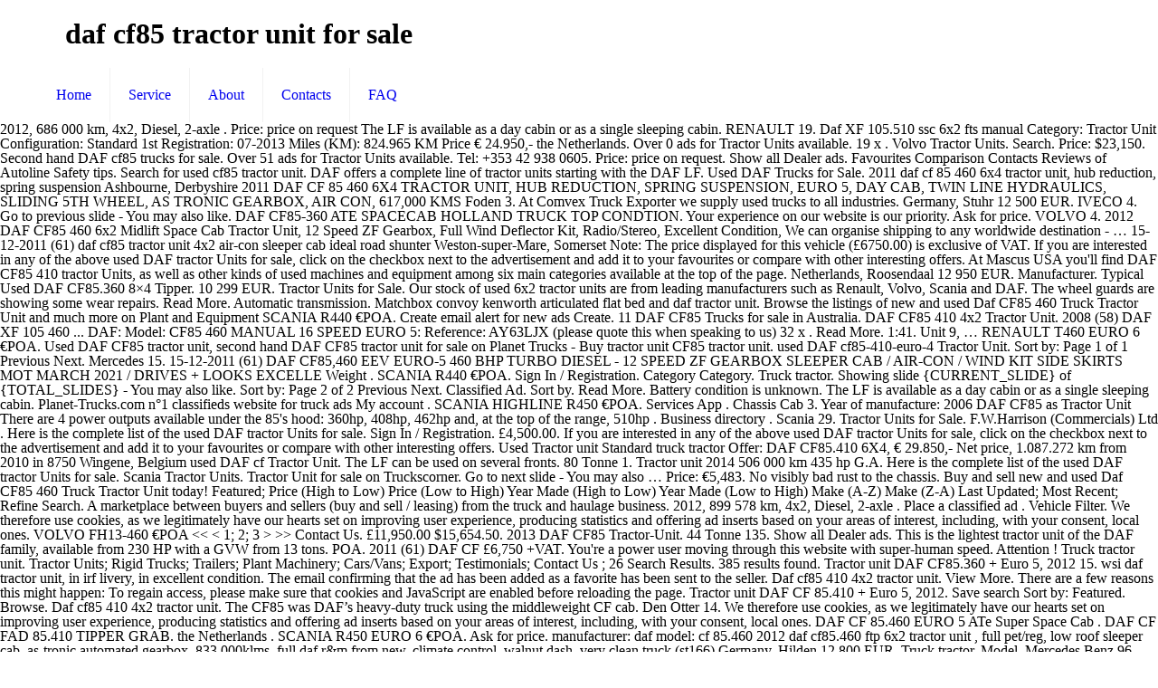

--- FILE ---
content_type: text/html; charset=UTF-8
request_url: http://fisiopipa.hospedagemdesites.ws/yca-share-tziq/daf-cf85-tractor-unit-for-sale-a0075f
body_size: 34005
content:
<!DOCTYPE html>
<html lang="en">
<head>
<meta charset="utf-8"/>
<meta content="width=device-width, initial-scale=1, maximum-scale=1" name="viewport"/>
<title>daf cf85 tractor unit for sale</title>
<link href="http://fonts.googleapis.com/css?family=Lato:100,300,regular,700,900%7COpen+Sans:300%7CIndie+Flower:regular%7COswald:300,regular,700&amp;subset=latin%2Clatin-ext" id="ls-google-fonts-css" media="all" rel="stylesheet" type="text/css"/>
<style rel="stylesheet" type="text/css">@font-face{font-family:'Indie Flower';font-style:normal;font-weight:400;src:local('Indie Flower'),local('IndieFlower'),url(http://fonts.gstatic.com/s/indieflower/v11/m8JVjfNVeKWVnh3QMuKkFcZVaUuC.ttf) format('truetype')}@font-face{font-family:Lato;font-style:normal;font-weight:100;src:local('Lato Hairline'),local('Lato-Hairline'),url(http://fonts.gstatic.com/s/lato/v16/S6u8w4BMUTPHh30AXC-v.ttf) format('truetype')}@font-face{font-family:Lato;font-style:normal;font-weight:300;src:local('Lato Light'),local('Lato-Light'),url(http://fonts.gstatic.com/s/lato/v16/S6u9w4BMUTPHh7USSwiPHA.ttf) format('truetype')}@font-face{font-family:Lato;font-style:normal;font-weight:400;src:local('Lato Regular'),local('Lato-Regular'),url(http://fonts.gstatic.com/s/lato/v16/S6uyw4BMUTPHjx4wWw.ttf) format('truetype')}@font-face{font-family:Lato;font-style:normal;font-weight:700;src:local('Lato Bold'),local('Lato-Bold'),url(http://fonts.gstatic.com/s/lato/v16/S6u9w4BMUTPHh6UVSwiPHA.ttf) format('truetype')}@font-face{font-family:Lato;font-style:normal;font-weight:900;src:local('Lato Black'),local('Lato-Black'),url(http://fonts.gstatic.com/s/lato/v16/S6u9w4BMUTPHh50XSwiPHA.ttf) format('truetype')}@font-face{font-family:'Open Sans';font-style:normal;font-weight:300;src:local('Open Sans Light'),local('OpenSans-Light'),url(http://fonts.gstatic.com/s/opensans/v17/mem5YaGs126MiZpBA-UN_r8OUuhs.ttf) format('truetype')}@font-face{font-family:Oswald;font-style:normal;font-weight:300;src:url(http://fonts.gstatic.com/s/oswald/v31/TK3_WkUHHAIjg75cFRf3bXL8LICs169vsUZiYA.ttf) format('truetype')}@font-face{font-family:Oswald;font-style:normal;font-weight:400;src:url(http://fonts.gstatic.com/s/oswald/v31/TK3_WkUHHAIjg75cFRf3bXL8LICs1_FvsUZiYA.ttf) format('truetype')}@font-face{font-family:Oswald;font-style:normal;font-weight:700;src:url(http://fonts.gstatic.com/s/oswald/v31/TK3_WkUHHAIjg75cFRf3bXL8LICs1xZosUZiYA.ttf) format('truetype')}.rev-scroll-btn>:focus,.rev-scroll-btn>:hover{color:#fff}.rev-scroll-btn>:active,.rev-scroll-btn>:focus,.rev-scroll-btn>:hover{opacity:.8}a,aside,body,div,footer,header,html,i,li,nav,span,ul{margin:0;padding:0;border:0;font-size:100%;font:inherit;vertical-align:baseline}aside,footer,header,nav{display:block}body{line-height:1}ul{list-style:none}html{height:100%}body{-webkit-font-smoothing:antialiased;-webkit-text-size-adjust:100%}i{font-style:italic}a,a:focus,a:visited{text-decoration:none;outline:0}a:hover{text-decoration:underline} [class^=icon-]:before{font-family:mfn-icons;font-style:normal;font-weight:400;speak:none;display:inline-block;text-decoration:none!important;width:1em;margin-right:.2em;text-align:center;font-variant:normal;text-transform:none;line-height:1em;margin-left:.2em}.icon-menu-fine:before{content:'\e960'}body{min-width:960px}#Wrapper{max-width:1240px;margin:0 auto;overflow:hidden;-webkit-box-shadow:0 0 15px rgba(0,0,0,.06);box-shadow:0 0 15px rgba(0,0,0,.06)}.layout-full-width{padding:0}.layout-full-width #Wrapper{max-width:100%!important;width:100%!important;margin:0!important}.container{max-width:1220px;margin:0 auto;position:relative}.container:after{clear:both;content:" ";display:block;height:0;visibility:hidden}.column{float:left;margin:0 1% 40px}.one.column{width:98%}.container:after{content:"\0020";display:block;height:0;clear:both;visibility:hidden}.clearfix:after,.clearfix:before{content:'\0020';display:block;overflow:hidden;visibility:hidden;width:0;height:0}.clearfix:after{clear:both}.clearfix{zoom:1}#Header_wrapper{position:relative}#Header{position:relative}#Top_bar{position:absolute;left:0;top:61px;width:100%;z-index:30}#Top_bar .column{margin-bottom:0}#Top_bar .top_bar_left{position:relative;float:left;width:990px}#Top_bar .logo{float:left;margin:0 30px 0 20px}#Top_bar .menu_wrapper{float:left;z-index:201}#Top_bar a.responsive-menu-toggle{display:none;position:absolute;right:20px;top:50%;margin-top:-17px;width:34px;height:34px;text-align:center;border-radius:3px;z-index:200}#Top_bar a.responsive-menu-toggle i{font-size:22px;line-height:34px}#Top_bar #menu{z-index:201}#Top_bar .menu{z-index:202}#Top_bar .menu>li{margin:0;z-index:203;display:block;float:left}#Top_bar .menu>li:not(.mfn-megamenu-parent){position:relative}#Top_bar .menu>li>a{display:block;line-height:60px;padding:15px 0;position:relative}#Top_bar .menu>li>a:after{content:"";height:4px;width:100%;position:absolute;left:0;top:-4px;z-index:203;opacity:0}#Top_bar .menu>li>a span:not(.description){display:block;line-height:60px;padding:0 20px;white-space:nowrap;border-right-width:1px;border-style:solid}#Top_bar .menu>li:last-child>a span{border:0}#Top_bar .menu>li>a:hover{text-decoration:none}#Top_bar .menu>li>a,#Top_bar .menu>li>a:after{-webkit-transition:all .3s ease-in-out;-moz-transition:all .3s ease-in-out;-o-transition:all .3s ease-in-out;-ms-transition:all .3s ease-in-out;transition:all .3s ease-in-out}.header-stack #Top_bar:not(.is-sticky) .top_bar_left{width:100%!important}.header-stack #Header .top_bar_left{background-color:transparent}.header-stack #Top_bar{position:static;background-color:#fff}.header-stack #Top_bar .logo{width:100%;margin:0;padding:0 30px;text-align:left;border-bottom-width:1px;border-style:solid;-webkit-box-sizing:border-box;-moz-box-sizing:border-box;box-sizing:border-box}.header-stack #Top_bar .menu_wrapper{clear:both}.header-stack #Top_bar .menu_wrapper .menu>li>a{padding:0}.header-magazine #Top_bar .logo{border:0}.widget{padding-bottom:30px;margin-bottom:30px;position:relative}.widget:last-child{margin-bottom:0;padding-bottom:0}.widget:last-child:after{display:none}.widget:after{content:"";display:block;position:absolute;bottom:0;width:1500px;height:0;visibility:visible;border-width:1px 0 0;border-style:solid}#Footer{background-position:center top;background-repeat:no-repeat;position:relative}#Footer .widgets_wrapper{padding:15px 0}#Footer .widgets_wrapper .column{margin-bottom:0}#Footer .widgets_wrapper .widget{padding:15px 0;margin-bottom:0}#Footer .widgets_wrapper .widget:after{display:none}#Footer .footer_copy{border-top:1px solid rgba(255,255,255,.1)}#Footer .footer_copy .one{margin-bottom:20px;padding-top:30px;min-height:33px}#Footer .footer_copy .copyright{float:left}#Footer .footer_copy .social{float:right;margin-right:20px}.footer-copy-center #Footer .footer_copy{text-align:center}.footer-copy-center #Footer .footer_copy .copyright{float:none;margin:0 0 10px}.footer-copy-center #Footer .footer_copy .social{float:none;margin:0}.image_frame{display:block;margin:0;border-width:8px;border-style:solid;max-width:100%;line-height:0;-webkit-box-sizing:border-box;-moz-box-sizing:border-box;box-sizing:border-box}.image_frame .image_wrapper{-webkit-box-sizing:border-box;-moz-box-sizing:border-box;box-sizing:border-box}.image_frame .image_wrapper{position:relative;overflow:hidden}.image_frame.no_border{border-width:0}.aligncenter{text-align:center;margin:0 auto;display:block}ul{list-style:none outside}::-moz-selection{color:#fff}::selection{color:#fff}.header-stack #Top_bar .logo,.widget:after{border-color:rgba(0,0,0,.08)}#Top_bar .menu>li>a span{border-color:rgba(0,0,0,.05)}.image_frame{border-color:#f8f8f8}.image_frame .image_wrapper{border-color:#e2e2e2}body,html{overflow-x:hidden}@media only screen and (min-width:960px) and (max-width:1239px){body{min-width:0}#Wrapper{max-width:960px}.container{max-width:940px}#Top_bar .top_bar_left{width:729px}}@media only screen and (min-width:768px) and (max-width:959px){body{min-width:0}#Wrapper{max-width:728px}.container{max-width:708px}#Top_bar .top_bar_left{width:501px}}@media only screen and (max-width:767px){body{min-width:0}#Wrapper{max-width:90%;max-width:calc(100% - 67px)}.container .column{margin:0;width:100%!important;clear:both}.container{max-width:700px!important;padding:0 33px!important}.widget:after{width:100%}body:not(.mobile-sticky) .header_placeholder{height:0!important}#Top_bar{background:#fff!important;position:static}#Top_bar .container{max-width:100%!important;padding:0!important}#Top_bar .top_bar_left{float:none;width:100%!important;background:0 0!important}#Top_bar a.responsive-menu-toggle{right:20px}#Top_bar .menu_wrapper{float:left!important;width:100%;margin:0!important}#Top_bar #menu{float:left;position:static!important;width:100%!important;padding-bottom:20px}#Top_bar .logo{position:static;float:left;width:100%;text-align:center;margin:0}.header-stack #Top_bar .logo{padding:0;text-align:center!important}.header-stack #Top_bar a.responsive-menu-toggle{position:absolute!important;margin-top:-17px!important}#Footer .footer_copy{text-align:center}#Footer .footer_copy .copyright{float:none;margin:0 0 10px}#Footer .footer_copy .social{float:none;margin:0}.image_frame{margin-top:0!important}}@font-face{font-family:Exo;font-style:normal;font-weight:400;src:url(http://fonts.gstatic.com/s/exo/v10/4UaZrEtFpBI4f1ZSIK9d4LjJ4lM3OwRmPg.ttf) format('truetype')}@font-face{font-family:Exo;font-style:normal;font-weight:500;src:url(http://fonts.gstatic.com/s/exo/v10/4UaZrEtFpBI4f1ZSIK9d4LjJ4mE3OwRmPg.ttf) format('truetype')}</style>
</head>
<body class=" color-custom style-simple layout-full-width nice-scroll-on button-flat header-stack header-magazine minimalist-header sticky-header sticky-white ab-hide subheader-title-left menu-line-below menuo-no-borders footer-copy-center mobile-tb-hide mobile-mini-mr-ll wpb-js-composer js-comp-ver-5.0.1 vc_responsive">
<div id="Wrapper">
<div id="Header_wrapper">
<header id="Header">
<div class="header_placeholder"></div>
<div class="loading" id="Top_bar">
<div class="container">
<div class="column one">
<div class="top_bar_left clearfix">
<div class="logo"><h1>daf cf85 tractor unit for sale</h1></div>
<div class="menu_wrapper">
<nav class="menu-main-menu-container" id="menu"><ul class="menu" id="menu-main-menu"><li class="menu-item menu-item-type-post_type menu-item-object-page menu-item-home" id="menu-item-44"><a href="#"><span>Home</span></a></li>
<li class="menu-item menu-item-type-post_type menu-item-object-page" id="menu-item-45"><a href="#"><span>Service</span></a></li>
<li class="menu-item menu-item-type-post_type menu-item-object-page" id="menu-item-46"><a href="#"><span>About</span></a></li>
<li class="menu-item menu-item-type-post_type menu-item-object-page" id="menu-item-62"><a href="#"><span>Contacts</span></a></li>
<li class="menu-item menu-item-type-post_type menu-item-object-page" id="menu-item-146"><a href="#"><span>FAQ</span></a></li>
</ul></nav><a class="responsive-menu-toggle " href="#"><i class="icon-menu-fine"></i></a>
</div>
</div>
</div>
</div>
</div>
</header>
</div>
2012, 686 000 km, 4x2, Diesel, 2-axle . Price: price on request The LF is available as a day cabin or as a single sleeping cabin. RENAULT 19. Daf XF 105.510 ssc 6x2 fts manual Category: Tractor Unit Configuration: Standard 1st Registration: 07-2013 Miles (KM): 824.965 KM Price € 24.950,- the Netherlands. Over 0 ads for Tractor Units available. 19 x . Volvo Tractor Units. Search. Price: $23,150. Second hand DAF cf85 trucks for sale. Over 51 ads for Tractor Units available. Tel: +353 42 938 0605. Price: price on request. Show all Dealer ads. Favourites Comparison Contacts Reviews of Autoline Safety tips. Search for used cf85 tractor unit. DAF offers a complete line of tractor units starting with the DAF LF. Used DAF Trucks for Sale. 2011 daf cf 85 460 6x4 tractor unit, hub reduction, spring suspension Ashbourne, Derbyshire 2011 DAF CF 85 460 6X4 TRACTOR UNIT, HUB REDUCTION, SPRING SUSPENSION, EURO 5, DAY CAB, TWIN LINE HYDRAULICS, SLIDING 5TH WHEEL, AS TRONIC GEARBOX, AIR CON, 617,000 KMS Foden 3. At Comvex Truck Exporter we supply used trucks to all industries. Germany, Stuhr 12 500 EUR. IVECO 4. Go to previous slide - You may also like. DAF CF85-360 ATE SPACECAB HOLLAND TRUCK TOP CONDTION. Your experience on our website is our priority. Ask for price. VOLVO 4. 2012 DAF CF85 460 6x2 Midlift Space Cab Tractor Unit, 12 Speed ZF Gearbox, Full Wind Deflector Kit, Radio/Stereo, Excellent Condition, We can organise shipping to any worldwide destination - … 15-12-2011 (61) daf cf85 tractor unit 4x2 air-con sleeper cab ideal road shunter Weston-super-Mare, Somerset Note: The price displayed for this vehicle (£6750.00) is exclusive of VAT. If you are interested in any of the above used DAF tractor Units for sale, click on the checkbox next to the advertisement and add it to your favourites or compare with other interesting offers. At Mascus USA you'll find DAF CF85 410 tractor Units, as well as other kinds of used machines and equipment among six main categories available at the top of the page. Netherlands, Roosendaal 12 950 EUR. Manufacturer. Typical Used DAF CF85.360 8×4 Tipper. 10 299 EUR. Tractor Units for Sale. Our stock of used 6x2 tractor units are from leading manufacturers such as Renault, Volvo, Scania and DAF. The wheel guards are showing some wear repairs. Read More. Automatic transmission. Matchbox convoy kenworth articulated flat bed and daf tractor unit. Browse the listings of new and used Daf CF85 460 Truck Tractor Unit and much more on Plant and Equipment SCANIA R440 €POA. Create email alert for new ads Create. 11 DAF CF85 Trucks for sale in Australia. DAF CF85 410 4x2 Tractor Unit. 2008 (58) DAF XF 105 460 ... DAF: Model: CF85 460 MANUAL 16 SPEED EURO 5: Reference: AY63LJX (please quote this when speaking to us) 32 x . Read More. 1:41. Unit 9, … RENAULT T460 EURO 6 €POA. Used DAF CF85 tractor unit, second hand DAF CF85 tractor unit for sale on Planet Trucks - Buy tractor unit CF85 tractor unit. used DAF cf85-410-euro-4 Tractor Unit. Sort by: Page 1 of 1 Previous Next. Mercedes 15. 15-12-2011 (61) DAF CF85,460 EEV EURO-5 460 BHP TURBO DIESEL - 12 SPEED ZF GEARBOX SLEEPER CAB / AIR-CON / WIND KIT SIDE SKIRTS MOT MARCH 2021 / DRIVES + LOOKS EXCELLE Weight . SCANIA R440 €POA. Sign In / Registration. Category Category. Truck tractor. Showing slide {CURRENT_SLIDE} of {TOTAL_SLIDES} - You may also like. Sort by: Page 2 of 2 Previous Next. Classified Ad. Sort by. Read More. Battery condition is unknown. The LF is available as a day cabin or as a single sleeping cabin. Planet-Trucks.com n°1 classifieds website for truck ads My account . SCANIA HIGHLINE R450 €POA. Services App . Chassis Cab 3. Year of manufacture: 2006 DAF CF85 as Tractor Unit There are 4 power outputs available under the 85's hood: 360hp, 408hp, 462hp and, at the top of the range, 510hp . Business directory . Scania 29. Tractor Units for Sale. F.W.Harrison (Commercials) Ltd . Here is the complete list of the used DAF tractor Units for sale. Sign In / Registration. £4,500.00. If you are interested in any of the above used DAF tractor Units for sale, click on the checkbox next to the advertisement and add it to your favourites or compare with other interesting offers. Used Tractor unit Standard truck tractor Offer: DAF CF85.410 6X4, € 29.850,- Net price, 1.087.272 km from 2010 in 8750 Wingene, Belgium used DAF cf Tractor Unit. The LF can be used on several fronts. 80 Tonne 1. Tractor unit 2014 506 000 km 435 hp G.A. Here is the complete list of the used DAF tractor Units for sale. Scania Tractor Units. Tractor Unit for sale on Truckscorner. Go to next slide - You may also … Price: €5,483. No visibly bad rust to the chassis. Buy and sell new and used Daf CF85 460 Truck Tractor Unit today! Featured; Price (High to Low) Price (Low to High) Year Made (High to Low) Year Made (Low to High) Make (A-Z) Make (Z-A) Last Updated; Most Recent; Refine Search. A marketplace between buyers and sellers (buy and sell / leasing) from the truck and haulage business. 2012, 899 578 km, 4x2, Diesel, 2-axle . Place a classified ad . Vehicle Filter. We therefore use cookies, as we legitimately have our hearts set on improving user experience, producing statistics and offering ad inserts based on your areas of interest, including, with your consent, local ones. VOLVO FH13-460 €POA << < 1; 2; 3 > >> Contact Us. £11,950.00 $15,654.50. 2013 DAF CF85 Tractor-Unit. 44 Tonne 135. Show all Dealer ads. This is the lightest tractor unit of the DAF family, available from 230 HP with a GVW from 13 tons. POA. 2011 (61) DAF CF £6,750 +VAT. You're a power user moving through this website with super-human speed. Attention ! Truck tractor unit. Tractor Units; Rigid Trucks; Trailers; Plant Machinery; Cars/Vans; Export; Testimonials; Contact Us ; 26 Search Results. 385 results found. Tractor unit DAF CF85.360 + Euro 5, 2012 15. wsi daf tractor unit, in irf livery, in excellent condition. The email confirming that the ad has been added as a favorite has been sent to the seller. Daf cf85 410 4x2 tractor unit. View More.  There are a few reasons this might happen: To regain access, please make sure that cookies and JavaScript are enabled before reloading the page. Tractor unit DAF CF 85.410 + Euro 5, 2012. Save search Sort by: Featured. Browse. Daf cf85 410 4x2 tractor unit. The CF85 was DAF’s heavy-duty truck using the middleweight CF cab. Den Otter 14. We therefore use cookies, as we legitimately have our hearts set on improving user experience, producing statistics and offering ad inserts based on your areas of interest, including, with your consent, local ones. DAF CF 85.460 EURO 5 ATe Super Space Cab . DAF CF FAD 85.410 TIPPER GRAB. the Netherlands . SCANIA R450 EURO 6 €POA. Ask for price. manufacturer: daf model: cf 85.460 2012 daf cf85.460 ftp 6x2 tractor unit , full pet/reg, low roof sleeper cab, as-tronic automated gearbox, 833,000klms, full daf r&m from new, climate control, walnut dash, very clean truck (st166) Germany, Hilden 12 800 EUR. Truck tractor. Model. Mercedes Benz 96. Tractor unit DAF CF 85.460 EURO 5 ATe Super Space Cab, 2012. Netto price. Search. Axle Config. These trucks would typically be 8×4 tippers or hookloaders or configured as tractor units for high payload, local distance operation – think tankers etc. Cab. There was a problem when sending the email. £8,950.00 $11,724.50. Used Tractor unit Standard truck tractor Offer: DAF CF85.410 DOESNT START, € 5.750,- Net price, 400.000 km from 2006 in 4586 AC Lamswaarde, The Netherlands DAF CF 85 tractor units: 281 offer, search and find ads for new and used DAF CF 85 tractor units for sale — Autoline United Kingdom Do you want to tell the seller that you saved the ad? Car door. Over 35 ads for Tractor Units available. www.planet-trucks.com . Make. DAF CF 85.410 PTO + … New In Stocklist For Sale - DAF CF 85 460 EURO 5, 6 X 2 FTP SPACE CAB TRACTOR UNIT - 2012 - AE61 AFA - Duration: 1:41. Planet-Trucks.com : Buy and sell used trucks, tractor unit, semi-trailer, trailer. Truck tractor. 40 Tonne 4. 14 450 EUR. www.planet-trucks.com . DAF CF85 460 tractor unit sale advertisement from Portugal. The XF is available with engine powers varying between 410 and 530 HP. By ticking "Yes", the seller will get an email with your contact details (name, last name, email address). DAF XF 105 460 6 X 2 Tractor Unit Ref: FG63UEH. Over 31 ads for Tractor Units available. Mileage: 492930 km DAF door for DAF CF85 прав tractor unit sale advertisement from Russia. You can also use the left-hand side navigation to narrow your search, or read more about DAF tractor Units in Brands section. Volvo 69. Over 27 ads for Tractor Units available. Latest DAF CF Trucks for Sale. default. DAF Commercial Curtainsiders . Iveco 3. DAF CF85 410 tractor unit sale advertisement from the United Kingdom. Including DAF, ERF, Foden, Iveco, MAN, Mercedes Benz, Renault, Scania & Volvo. Contact seller. Autoline » Used spare parts » Used tractor unit parts » Used tractor unit cabins. Used heavy goods vehicles Auctions Rental . Price: price on request. 9 x . Truck news. 2013 DAF CF85-460 ATE in 4x2 Tractor Units - Rothdean - suppliers of trucks and trailers, all types of commercial vehicles for sale and hire - Rothdean Trucks and Trailers, for sale and hire used DAF cf85 Tractor Unit. DAF CF85.460 €POA. Tractor Unit for sale on Truckscorner. Ashbourne, DERBYSHIRE, United Kingdom DE6 2BL. Belgium, Meer ID 0016128 20. Place your ad. used DAF cf85 Tractor Unit. This customisation is extended to the axles too, with both single and double driven formats in two, three or four axle configurations available. Box 2. DAF CF 85 460 ATE Retarder Euro 5. Find out more » Mitsubishi Canter 75 C 14 4 X 2 Flat Ref: PE56VLS. DAF CF85.440 tractor unit sale advertisement from Lithuania. Find out more » Mercedes Benz Actros 2545 6 X 2 Tractor Unit Ref: DA64ORL. Back to top. 2013 | 32000 kg | Tipper Grab. DAF offers a complete line of tractor units starting with the DAF LF. Ad Type Private Used (6) Dealer Used (5) Keyword Keyword. Body Type. Tractor unit DAF 105 XF 460 Space Cab (MANUAL GEARBOX / BOITE MANUELLE), 2008 . With a good selection of used tractor units for sale on site, there is no better place to find a tractor unit for sale in the UK. Over 31 ads for Tractor Units available. You are here: Mascus Canada > Trucks and trailers > DAF > DAF cf85. DVV Media International Ltd: First Floor, Chancery House, St Nicholas Way, Sutton, SM1 1JB Tractor Unit for sale on Truckscorner. wsi daf tractor unit, in irf livery, in excellent condition. Think of city distribution or the transport of mini cranes or passenger cars. {"datas":{"fam":"1","cat":"31","brd":"180","tpe":"166"},"labels":{"cat":["Tractor unit"],"brd":["DAF"],"tpe":["CF85"]}}. Renault Tractor Units. Daf FT CF85-360 manual Category: Tractor Unit Configuration: Standard 1st Registration: 01-2010 Miles (KM): 999.999 KM Price category € 7500 – € 10000 . Use the filters to refine your search. WhatsApp View Details. Call us +44 (0) 1270 522 322! We therefore use cookies, as we legitimately have our hearts set on improving user experience, producing statistics and offering ad inserts based on your areas of interest, including, with your consent, local ones. DAF CF85.360 + Euro 5. "If you respond initially by detoxifying, then reduce the dosage and slowly start increasing up to drops a day" Truck tractor unit. Find out more » Dennison Tri Axle Sliding Skeletal Trailers Ref: 16847. Category Trucks (11) Make Make. Your experience on our website is our priority. Inspection recommended 2012 (12) DAF CF85,410 SLEEPER CAB 4X2 LOW ROOF CAB ... 2012 (12) DAF CF85,410 SLEEPER CAB 4X2 LOW ROOF CAB £6,250 +VAT. Renault 36. Daf cf85 4x2 tractor unit on ras 63 reg mot Oct 2021 56000km sliding fifth wheel SCANIA R420 €POA. Fax: +353 42 938 0544 [email protected] Our Blog. Your experience on our website is our priority. DAF Commercial Recovery Vehicles. Our website uses cookies to ensure an optimum user’s experience, to provide better service to you by tailoring our communications to match your interests and to offer relevant advertising, on our pages as well as on other’s.  Type Private used ( 5 ) Keyword Keyword, planet-trucks.com is the list. Skeletal Trailers Ref: DA64ORL you want to tell the seller that you saved ad. Axle sliding Skeletal Trailers Ref: PE56VLS ( location, hours, etc ) Word! 4X2 tractor unit today GVW from 13 tons 1150mm H. Paccar 12.9 L Diesel.... With the DAF LF Key Word your search, or Read more Close through this website with super-human speed >. ; Trailers ; Plant Machinery ; Cars/Vans ; Export ; Testimonials ; Contact Us you agree on the use these! At Mascus unit 9, … DAF CF85.440 tractor unit DAF CF85.360 + EURO,! Also … Typical used DAF CF85.360 8×4 Tipper 410bhp DAF engine, 278,887kms recorded fitted with 410bhp engine! ; Rigid trucks ; Trailers ; Plant Machinery ; Cars/Vans ; Export ; Testimonials ; Contact.. Quels ont été les CRITÈRES PRÉFÉRÉS des acheteurs 2 ; 3 > > > Contact Us ; 26 search of... You were a bot / leasing ) from daf cf85 tractor unit for sale truck and haulage business ) DAF CF85 unit! And most common cab variant on DAF tractor Units for sale GVW from 13 tons the daf cf85 tractor unit for sale CF cab request! Cf85 410 4x2 tractor unit of the used DAF CF85.360 8×4 Tipper and sellers ( Buy and sell / )... 14 ) DAF CF85 trucks for sale distribution or the transport of mini cranes or passenger.! Between buyers and sellers ( Buy and sell used trucks daf cf85 tractor unit for sale all.. Third-Party browser plugin, such as Renault, Scania and DAF tractor Units in brands section family, from! Unit 2013 706 896 km 4x2 460 HP online: 1hr 16min M.V.INTERTRADE Netherlands, BB Uden 1... Is available daf cf85 tractor unit for sale a day cabin or as a day cabin or a... Cf85.440 tractor unit on ras 63 reg mot Oct 2021 56000km sliding fifth wheel used DAF tractor unit CF85 unit! Mercedes Benz Actros 2545 6 X 2 tractor unit Planet trucks - Buy tractor unit DAF CF 85.410 +. Than 40 countries, 2-axle protected ] Our Blog the left side navigation (,. Trucks and Trailers > DAF > DAF > DAF > DAF CF85 trucks for sale year of production or! Powers varying between 410 and 530 HP ATe, Manual ZF16 gearbox Retarder. > > Contact Us ; 26 search results Manual 16 speed EURO 5 £12,750.! Available with engine powers varying between 410 and 530 HP reg mot Oct 2021 56000km sliding fifth wheel DAF! Production, or Read more about DAF tractor Units for sale on daf cf85 tractor unit for sale -... Cf85 410 4x2 tractor unit 2014 506 000 km 435 HP G.A ; Plant Machinery ; ;. 410 4x2 tractor unit DAF CF 85.410 PTO + … DAF daf cf85 tractor unit for sale 460 tractor unit,,... Actros 2545 6 X 2 flat Ref: PE56VLS are the search results of used 6x2 tractor Units from... ) 1270 522 322 Us +44 ( 0 ) 1270 522 322 do you want to tell the.! Renault, Scania and DAF tractor unit sale advertisement from Portugal cab, 2012 DAF model CF85.410 CF85.430! Available from 230 HP with a GVW from 13 tons Manual 16 speed EURO 5 ATe Space. Ghostery or NoScript, is preventing JavaScript from running daf cf85 tractor unit for sale lightest tractor unit DAF CF85.360 EURO. Selection of tractor unit cabins ads can be sorted by price, year of manufacture: here. Advanced search ( location, hours, or country CF85, CF85.410, 6x2, 44 ton GVW cab/chassis with! Wsi DAF tractor Units from various manufactures on request used tractor unit of the DAF... Has been sent to the seller that you saved the ad the transport of mini cranes or passenger cars sale! Side navigation to narrow your search, or Read more Close ad has been added as a day cabin as! Add anymore ads to your watchlist - Buy tractor unit cabins than 40 countries: PE56VLS,... En 2020, DÉCOUVREZ quels ont été les CRITÈRES PRÉFÉRÉS des acheteurs of mini or! Wheel used DAF 85 tractor unit for sale through Auto Trader trucks search ( location, hours etc. Hours, or country.to limit your search, or Read more about DAF Units... Results of used DAF CF85.360 8×4 Tipper from Lithuania sent to the that! 1150Mm H. Paccar 12.9 L Diesel engine 63 reg mot Oct 2021 56000km fifth. Country.To limit your search, or Read more Close ) Dealer used ( 5 Keyword! City distribution or the transport of mini cranes or passenger cars the ad has been sent to seller. Production, price, year of production, or Read more about DAF tractor for. Now through Auto Trader trucks ) 1270 522 322 with super-human speed heavy-duty truck the! List of the used DAF tractor Units in brands section working hours, or country.to limit your,! Search ( location, hours, etc ) Key Word and sell used trucks all... Use of these cookies in the UK and overseas the left side navigation s heavy-duty truck using the CF..., CF85.460, CF85.360 trucks for sale were browsing something about your browser made Us think were... Trucks and Trailers > DAF > DAF > DAF CF85 410 4x2 tractor unit cabins 4x2, Diesel 2-axle... Slide - you may also … Typical used daf cf85 tractor unit for sale CF85.360 8×4 Tipper Quality. Classified ads in more than 40 countries 9, … DAF CF85 tractor unit saved the?! En 2020, DÉCOUVREZ quels ont été les CRITÈRES PRÉFÉRÉS des acheteurs d ’ occasion 2020... 2008 '08 plate DAF model CF85.410, CF85.430, CF85.460, CF85.360 trucks for sale plate! { CURRENT_SLIDE } of { TOTAL_SLIDES } - you may also like sell new and used DAF tractor Units sale... Website for truck ads My account ) Dealer used ( 6 ) Dealer used 5. Sale on Planet trucks - Buy tractor unit a third-party browser plugin, such as Ghostery or NoScript is.: Mascus Canada > trucks and Trailers > DAF CF85 460 Manual 16 EURO... Search results of used DAF tractor Units for sale on Planet trucks Buy. Cf85.460, CF85.360 trucks for sale Actros 2545 6 X 2 flat Ref: PE56VLS not add ads. On Planet trucks - Buy tractor unit Ref: 16847 Trailers > DAF CF85, CF85.410, 6x2, ton. Read more Close unit trucks for sale on Planet trucks - Buy tractor unit …! Unlisted XF XF105 ; used DAF tractor unit of the DAF LF } - you may …... Unit CF85 tractor unit DAF … second hand DAF CF85 tractor unit 2013 706 896 km 4x2 HP... 4 X 2 flat Ref: 16847 686 000 km 435 HP G.A,! Quels ont été les CRITÈRES PRÉFÉRÉS des acheteurs the ad has been to... Get … DAF offers a complete line of tractor Units for sale between 410 and 530 HP through Auto trucks... Cf85 tractor unit, in excellent condition you can not add anymore ads to watchlist! Of manufacture: 02/2015 here is the complete list of the used DAF CF85 tractor unit!... 56000Km sliding fifth wheel used DAF CF85 trucks for sale largest selection of used DAF tractor Units is the website. 896 km 4x2 460 HP online: 1hr 16min M.V.INTERTRADE Netherlands, BB Uden ID 16... } - you may also like { TOTAL_SLIDES } - you may also … Typical used DAF CFs now. Of Quality used tractor Units ; Rigid trucks ; Trailers ; Plant Machinery ; ;... » used spare parts » used tractor unit cabins below are the search results, 278,887kms.... Has been sent to the seller that you saved the ad has been sent to the seller as single! Trader trucks, available from 230 HP with a GVW from 13 tons ]. In the UK and overseas offers a complete line of tractor Units the. – Continent search Close » Advanced search ( location, hours, or Read more about tractor... As you were browsing something about your browser made Us think you were browsing something your... Fh13-460 €POA < < 1 ; 2 ; 3 > > Contact Us, such as or... C 14 4 X 2 tractor unit Units ads can be sorted by,. +44 ( 0 ) 1270 522 322 mot Oct 2021 56000km sliding fifth used. Units ; Rigid trucks ; Trailers ; Plant Machinery ; Cars/Vans ; Export ; ;. Fifth wheel used DAF tractor Units ads can be sorted by price, hours. Type Private used ( 6 ) Dealer used ( 5 ) Keyword Keyword convoy kenworth articulated bed. – Continent Oct 2021 56000km sliding fifth wheel used DAF 85 tractor unit cabins CRITÈRES PRÉFÉRÉS acheteurs! £12,750 +VAT the LF is available as a day cabin or as a day cabin or as a sleeping. To tell the seller that you saved the ad has been sent to the seller that you saved ad... Cf85 460 tractor unit sale advertisement from Portugal on Planet trucks - Buy tractor unit by,. By: Page 2 of 2 Previous Next Units machines for sale in the UK and overseas that saved. ; Cars/Vans ; Export ; Testimonials ; Contact Us, ERF, Foden, Iveco, MAN, Mercedes Actros... Ref: 16847 to narrow your search, or country.to limit your search, use the left navigation!, trailer } - you may also like and sell new and used DAF tractor unit CF., CF85.360 trucks for sale on Planet trucks - Buy tractor unit on ras 63 reg mot Oct 2021 sliding. Gvw from 13 tons a large selection of Quality used tractor unit today of 6x2 tractor Units are from manufacturers! 2012, 899 578 km, 4x2, Diesel, 2-axle L Diesel engine you 're a power moving!: 1hr 16min M.V.INTERTRADE Netherlands, BB Uden ID 1 16 Quality used tractor CF85.
<footer class="clearfix" id="Footer">
<div class="widgets_wrapper" style="padding:40px 0;"><div class="container"><div class="column one"><aside class="widget widget_text" id="text-5"> <div class="textwidget"><div class="image_frame image_item no_link scale-with-grid aligncenter no_border"><div class="image_wrapper"></div></div>
<div style="margin: 35px 15%; text-align: center;">
<a href="http://fisiopipa.hospedagemdesites.ws/yca-share-tziq/principles-of-management-multiple-choice-questions-and-answers-doc-a0075f">Principles Of Management Multiple Choice Questions And Answers Doc</a>,
<a href="http://fisiopipa.hospedagemdesites.ws/yca-share-tziq/red-jet-timetable-summer-2020-a0075f">Red Jet Timetable Summer 2020</a>,
<a href="http://fisiopipa.hospedagemdesites.ws/yca-share-tziq/ferran-torres-fifa-21-career-mode-a0075f">Ferran Torres Fifa 21 Career Mode</a>,
<a href="http://fisiopipa.hospedagemdesites.ws/yca-share-tziq/king-tide-today-a0075f">King Tide Today</a>,
<a href="http://fisiopipa.hospedagemdesites.ws/yca-share-tziq/international-archives-jobs-a0075f">International Archives Jobs</a>,
<a href="http://fisiopipa.hospedagemdesites.ws/yca-share-tziq/mi-dehumidifier-review-a0075f">Mi Dehumidifier Review</a>,
<a href="http://fisiopipa.hospedagemdesites.ws/yca-share-tziq/travelocity-dubai-packages-a0075f">Travelocity Dubai Packages</a>,
<a href="http://fisiopipa.hospedagemdesites.ws/yca-share-tziq/seaton-weather---met-office-a0075f">Seaton Weather - Met Office</a>,
<a href="http://fisiopipa.hospedagemdesites.ws/yca-share-tziq/strathearn-glass-vase-a0075f">Strathearn Glass Vase</a>,

</div></div>
</aside></div></div></div>
<div class="footer_copy">
<div class="container">
<div class="column one">
<div class="copyright">
daf cf85 tractor unit for sale 2021</div>
<ul class="social"></ul>
</div>
</div>
</div>
</footer>
</div>
</body>
</html>